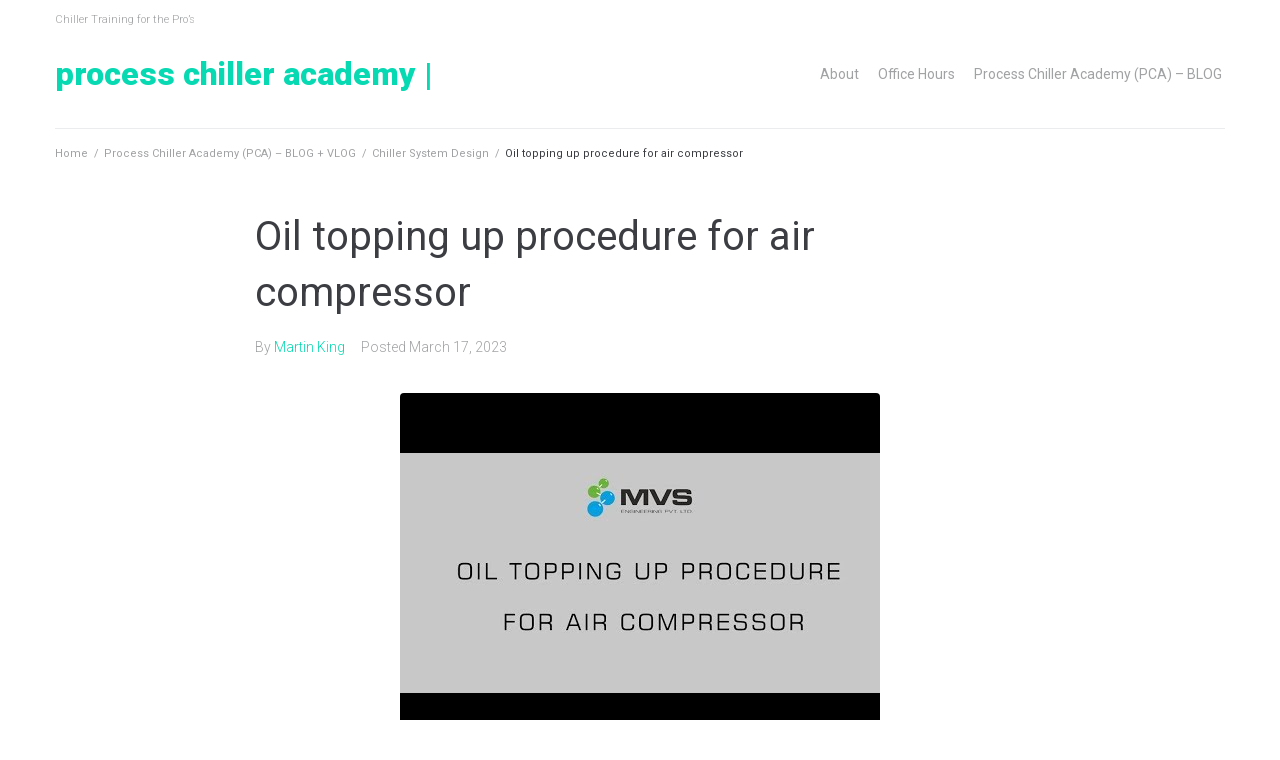

--- FILE ---
content_type: text/html; charset=UTF-8
request_url: https://www.processchilleracademy.com/blog/chiller-system-design/oil-topping-up-procedure-for-air-compressor/
body_size: 10031
content:
<!DOCTYPE html>
<html lang="en">
<head>
<meta charset="UTF-8">
<link rel="profile" href="http://gmpg.org/xfn/11">
<link rel="pingback" href="https://www.processchilleracademy.com/xmlrpc.php">

<meta name="viewport" content="width=device-width, initial-scale=1" />
<title>Oil topping up procedure for air compressor &#8211; Process Chiller Academy |</title>
<meta name='robots' content='max-image-preview:large' />
<link rel='dns-prefetch' href='//fonts.googleapis.com' />
<link rel='dns-prefetch' href='//s.w.org' />
<link rel="alternate" type="application/rss+xml" title="Process Chiller Academy | &raquo; Feed" href="https://www.processchilleracademy.com/feed/" />
<link rel="alternate" type="application/rss+xml" title="Process Chiller Academy | &raquo; Comments Feed" href="https://www.processchilleracademy.com/comments/feed/" />
		<script type="text/javascript">
			window._wpemojiSettings = {"baseUrl":"https:\/\/s.w.org\/images\/core\/emoji\/13.1.0\/72x72\/","ext":".png","svgUrl":"https:\/\/s.w.org\/images\/core\/emoji\/13.1.0\/svg\/","svgExt":".svg","source":{"concatemoji":"https:\/\/www.processchilleracademy.com\/wp-includes\/js\/wp-emoji-release.min.js?ver=5.8.7"}};
			!function(e,a,t){var n,r,o,i=a.createElement("canvas"),p=i.getContext&&i.getContext("2d");function s(e,t){var a=String.fromCharCode;p.clearRect(0,0,i.width,i.height),p.fillText(a.apply(this,e),0,0);e=i.toDataURL();return p.clearRect(0,0,i.width,i.height),p.fillText(a.apply(this,t),0,0),e===i.toDataURL()}function c(e){var t=a.createElement("script");t.src=e,t.defer=t.type="text/javascript",a.getElementsByTagName("head")[0].appendChild(t)}for(o=Array("flag","emoji"),t.supports={everything:!0,everythingExceptFlag:!0},r=0;r<o.length;r++)t.supports[o[r]]=function(e){if(!p||!p.fillText)return!1;switch(p.textBaseline="top",p.font="600 32px Arial",e){case"flag":return s([127987,65039,8205,9895,65039],[127987,65039,8203,9895,65039])?!1:!s([55356,56826,55356,56819],[55356,56826,8203,55356,56819])&&!s([55356,57332,56128,56423,56128,56418,56128,56421,56128,56430,56128,56423,56128,56447],[55356,57332,8203,56128,56423,8203,56128,56418,8203,56128,56421,8203,56128,56430,8203,56128,56423,8203,56128,56447]);case"emoji":return!s([10084,65039,8205,55357,56613],[10084,65039,8203,55357,56613])}return!1}(o[r]),t.supports.everything=t.supports.everything&&t.supports[o[r]],"flag"!==o[r]&&(t.supports.everythingExceptFlag=t.supports.everythingExceptFlag&&t.supports[o[r]]);t.supports.everythingExceptFlag=t.supports.everythingExceptFlag&&!t.supports.flag,t.DOMReady=!1,t.readyCallback=function(){t.DOMReady=!0},t.supports.everything||(n=function(){t.readyCallback()},a.addEventListener?(a.addEventListener("DOMContentLoaded",n,!1),e.addEventListener("load",n,!1)):(e.attachEvent("onload",n),a.attachEvent("onreadystatechange",function(){"complete"===a.readyState&&t.readyCallback()})),(n=t.source||{}).concatemoji?c(n.concatemoji):n.wpemoji&&n.twemoji&&(c(n.twemoji),c(n.wpemoji)))}(window,document,window._wpemojiSettings);
		</script>
		<style type="text/css">
img.wp-smiley,
img.emoji {
	display: inline !important;
	border: none !important;
	box-shadow: none !important;
	height: 1em !important;
	width: 1em !important;
	margin: 0 .07em !important;
	vertical-align: -0.1em !important;
	background: none !important;
	padding: 0 !important;
}
</style>
	<link rel='stylesheet' id='wp-block-library-css'  href='https://www.processchilleracademy.com/wp-includes/css/dist/block-library/style.min.css?ver=5.8.7' type='text/css' media='all' />
<link rel='stylesheet' id='font-awesome-css'  href='https://www.processchilleracademy.com/wp-content/themes/kava/assets/lib/font-awesome/font-awesome.min.css?ver=4.7.0' type='text/css' media='all' />
<link rel='stylesheet' id='kava-parent-theme-style-css'  href='https://www.processchilleracademy.com/wp-content/themes/kava/style.css?ver=1.2.7' type='text/css' media='all' />
<link rel='stylesheet' id='magnific-popup-css'  href='https://www.processchilleracademy.com/wp-content/themes/kava/assets/lib/magnific-popup/magnific-popup.min.css?ver=1.1.0' type='text/css' media='all' />
<link rel='stylesheet' id='jquery-swiper-css'  href='https://www.processchilleracademy.com/wp-content/themes/kava/assets/lib/swiper/swiper.min.css?ver=4.3.3' type='text/css' media='all' />
<link rel='stylesheet' id='kava-theme-style-css'  href='https://www.processchilleracademy.com/wp-content/themes/edugroit/style.css?ver=1.2.7' type='text/css' media='all' />
<style id='kava-theme-style-inline-css' type='text/css'>
/* #Typography */body {font-style: normal;font-weight: 300;font-size: 14px;line-height: 1.6;font-family: Roboto, sans-serif;letter-spacing: 0px;text-align: left;color: #3b3d42;}h1,.h1-style {font-style: normal;font-weight: 400;font-size: 34px;line-height: 1.4;font-family: Roboto, sans-serif;letter-spacing: 0px;text-align: inherit;color: #3b3d42;}h2,.h2-style {font-style: normal;font-weight: 400;font-size: 24px;line-height: 1.4;font-family: Roboto, sans-serif;letter-spacing: 0px;text-align: inherit;color: #3b3d42;}h3,.h3-style {font-style: normal;font-weight: 400;font-size: 21px;line-height: 1.4;font-family: Roboto, sans-serif;letter-spacing: 0px;text-align: inherit;color: #3b3d42;}h4,.h4-style {font-style: normal;font-weight: 400;font-size: 20px;line-height: 1.5;font-family: Roboto, sans-serif;letter-spacing: 0px;text-align: inherit;color: #3b3d42;}h5,.h5-style {font-style: normal;font-weight: 300;font-size: 18px;line-height: 1.5;font-family: Roboto, sans-serif;letter-spacing: 0px;text-align: inherit;color: #3b3d42;}h6,.h6-style {font-style: normal;font-weight: 500;font-size: 14px;line-height: 1.5;font-family: Roboto, sans-serif;letter-spacing: 0px;text-align: inherit;color: #3b3d42;}@media (min-width: 1200px) {h1,.h1-style { font-size: 56px; }h2,.h2-style { font-size: 40px; }h3,.h3-style { font-size: 28px; }}a,h1 a:hover,h2 a:hover,h3 a:hover,h4 a:hover,h5 a:hover,h6 a:hover { color: #07d9b2; }a:hover { color: #3b3d42; }blockquote {color: #07d9b2;}/* #Header */.site-header__wrap {background-color: #ffffff;background-repeat: repeat;background-position: center top;background-attachment: scroll;;}/* ##Top Panel */.top-panel {color: #a1a2a4;background-color: #ffffff;}/* #Main Menu */.main-navigation {font-style: normal;font-weight: 400;font-size: 14px;line-height: 1.4;font-family: Roboto, sans-serif;letter-spacing: 0px;}.main-navigation a,.menu-item-has-children:before {color: #a1a2a4;}.main-navigation a:hover,.main-navigation .current_page_item>a,.main-navigation .current-menu-item>a,.main-navigation .current_page_ancestor>a,.main-navigation .current-menu-ancestor>a {color: #3b3d42;}/* #Mobile Menu */.mobile-menu-toggle-button {color: #ffffff;background-color: #07d9b2;}/* #Social */.social-list a {color: #a1a2a4;}.social-list a:hover {color: #07d9b2;}/* #Breadcrumbs */.breadcrumbs_item {font-style: normal;font-weight: 400;font-size: 11px;line-height: 1.5;font-family: Roboto, sans-serif;letter-spacing: 0px;}.breadcrumbs_item_sep,.breadcrumbs_item_link {color: #a1a2a4;}.breadcrumbs_item_link:hover {color: #07d9b2;}/* #Post navigation */.post-navigation i {color: #a1a2a4;}.post-navigation .nav-links a:hover .post-title,.post-navigation .nav-links a:hover .nav-text {color: #07d9b2;}.post-navigation .nav-links a:hover i {color: #3b3d42;}/* #Pagination */.pagination .page-numbers,.page-links > span,.page-links > a {color: #a1a2a4;}.pagination a.page-numbers:hover,.pagination .page-numbers.current,.page-links > a:hover,.page-links > span {color: #3b3d42;}.pagination .next,.pagination .prev {color: #07d9b2;}.pagination .next:hover,.pagination .prev:hover {color: #3b3d42;}/* #Button Appearance Styles (regular scheme) */.btn,button,input[type='button'],input[type='reset'],input[type='submit'] {font-style: normal;font-weight: 900;font-size: 11px;line-height: 1;font-family: Roboto, sans-serif;letter-spacing: 1px;color: #ffffff;background-color: #07d9b2;}.btn:hover,button:hover,input[type='button']:hover,input[type='reset']:hover,input[type='submit']:hover,input[type='reset']:hover {color: #ffffff;background-color: rgb(45,255,216);}.btn.invert-button {color: #ffffff;}.btn.invert-button:hover {color: #ffffff;border-color: #07d9b2;background-color: #07d9b2;}/* #Totop Button */#toTop {padding: 0px 0px;border-radius: 0px;background-color: ;color: ;}#toTop:hover {background-color: ;color: ;}input,optgroup,select,textarea {font-size: 14px;}/* #Comment, Contact, Password Forms */.comment-form .submit,.wpcf7-submit,.post-password-form label + input {font-style: normal;font-weight: 900;font-size: 11px;line-height: 1;font-family: Roboto, sans-serif;letter-spacing: 1px;color: #ffffff;background-color: #07d9b2;}.comment-form .submit:hover,.wpcf7-submit:hover,.post-password-form label + input:hover {color: #ffffff;background-color: rgb(45,255,216);}.comment-reply-title {font-style: normal;font-weight: 400;font-size: 20px;line-height: 1.5;font-family: Roboto, sans-serif;letter-spacing: 0px;color: #3b3d42;}/* Cookies consent */.comment-form-cookies-consent input[type='checkbox']:checked ~ label[for=wp-comment-cookies-consent]:before {color: #ffffff;border-color: #07d9b2;background-color: #07d9b2;}/* #Comment Reply Link */#cancel-comment-reply-link {color: #07d9b2;}#cancel-comment-reply-link:hover {color: #3b3d42;}/* #Comment item */.comment-body .fn {font-style: normal;font-weight: 500;font-size: 14px;line-height: 1.5;font-family: Roboto, sans-serif;letter-spacing: 0px;color: #3b3d42;}.comment-date__time {color: #a1a2a4;}.comment-reply-link {font-style: normal;font-weight: 900;font-size: 11px;line-height: 1;font-family: Roboto, sans-serif;letter-spacing: 1px;}/* #Input Placeholders */::-webkit-input-placeholder { color: #a1a2a4; }::-moz-placeholder{ color: #a1a2a4; }:-moz-placeholder{ color: #a1a2a4; }:-ms-input-placeholder{ color: #a1a2a4; }/* #Entry Meta */.posted-on,.cat-links,.byline,.tags-links {color: #a1a2a4;}.comments-button {color: #a1a2a4;}.comments-button:hover {color: #ffffff;background-color: #07d9b2;}.btn-style .post-categories a {color: #ffffff;background-color: #07d9b2;}.btn-style .post-categories a:hover {color: #ffffff;background-color: rgb(45,255,216);}.sticky-label {color: #ffffff;background-color: #07d9b2;}/* Posts List Item Invert */.invert-hover.has-post-thumbnail:hover,.invert-hover.has-post-thumbnail:hover .posted-on,.invert-hover.has-post-thumbnail:hover .cat-links,.invert-hover.has-post-thumbnail:hover .byline,.invert-hover.has-post-thumbnail:hover .tags-links,.invert-hover.has-post-thumbnail:hover .entry-meta,.invert-hover.has-post-thumbnail:hover a,.invert-hover.has-post-thumbnail:hover .btn-icon,.invert-item.has-post-thumbnail,.invert-item.has-post-thumbnail .posted-on,.invert-item.has-post-thumbnail .cat-links,.invert-item.has-post-thumbnail .byline,.invert-item.has-post-thumbnail .tags-links,.invert-item.has-post-thumbnail .entry-meta,.invert-item.has-post-thumbnail a,.invert-item.has-post-thumbnail .btn:hover,.invert-item.has-post-thumbnail .btn-style .post-categories a:hover,.invert,.invert .entry-title,.invert a,.invert .byline,.invert .posted-on,.invert .cat-links,.invert .tags-links {color: #ffffff;}.invert-hover.has-post-thumbnail:hover a:hover,.invert-hover.has-post-thumbnail:hover .btn-icon:hover,.invert-item.has-post-thumbnail a:hover,.invert a:hover {color: #07d9b2;}.invert-hover.has-post-thumbnail .btn,.invert-item.has-post-thumbnail .comments-button,.posts-list--default.list-style-v10 .invert.default-item .comments-button{color: #ffffff;background-color: #07d9b2;}.invert-hover.has-post-thumbnail .btn:hover,.invert-item.has-post-thumbnail .comments-button:hover,.posts-list--default.list-style-v10 .invert.default-item .comments-button:hover {color: #07d9b2;background-color: #ffffff;}/* Default Posts List */.list-style-v8 .comments-link {color: #a1a2a4;}.list-style-v8 .comments-link:hover {color: #3b3d42;}/* Creative Posts List */.creative-item .entry-title a:hover {color: #07d9b2;}.list-style-default .creative-item a,.creative-item .btn-icon {color: #a1a2a4;}.list-style-default .creative-item a:hover,.creative-item .btn-icon:hover {color: #07d9b2;}.list-style-default .creative-item .btn,.list-style-default .creative-item .btn:hover,.list-style-default .creative-item .comments-button:hover {color: #ffffff;}.creative-item__title-first-letter {font-style: normal;font-weight: 400;font-family: Roboto, sans-serif;color: #3b3d42;}.posts-list--creative.list-style-v10 .creative-item:before {background-color: #07d9b2;box-shadow: 0px 0px 0px 8px rgba(7,217,178,0.25);}.posts-list--creative.list-style-v10 .creative-item__post-date {font-style: normal;font-weight: 400;font-size: 20px;line-height: 1.5;font-family: Roboto, sans-serif;letter-spacing: 0px;color: #07d9b2;}.posts-list--creative.list-style-v10 .creative-item__post-date a {color: #07d9b2;}.posts-list--creative.list-style-v10 .creative-item__post-date a:hover {color: #3b3d42;}/* Creative Posts List style-v2 */.list-style-v2 .creative-item .entry-title,.list-style-v9 .creative-item .entry-title {font-style: normal;font-weight: 400;font-size: 20px;line-height: 1.5;font-family: Roboto, sans-serif;letter-spacing: 0px;}/* Image Post Format */.post_format-post-format-image .post-thumbnail__link:before {color: #ffffff;background-color: #07d9b2;}/* Gallery Post Format */.post_format-post-format-gallery .swiper-button-prev,.post_format-post-format-gallery .swiper-button-next {color: #a1a2a4;}.post_format-post-format-gallery .swiper-button-prev:hover,.post_format-post-format-gallery .swiper-button-next:hover {color: #3b3d42;}/* Link Post Format */.post_format-post-format-quote .post-format-quote {color: #ffffff;background-color: #07d9b2;}.post_format-post-format-quote .post-format-quote:before {color: #07d9b2;background-color: #ffffff;}/* Post Author */.post-author__title a {color: #07d9b2;}.post-author__title a:hover {color: #3b3d42;}.invert .post-author__title a {color: #ffffff;}.invert .post-author__title a:hover {color: #07d9b2;}/* Single Post */.single-post blockquote {border-color: #07d9b2;}.single-post:not(.post-template-single-layout-4):not(.post-template-single-layout-7) .tags-links a:hover {color: #ffffff;border-color: #07d9b2;background-color: #07d9b2;}.single-header-3 .post-author .byline,.single-header-4 .post-author .byline,.single-header-5 .post-author .byline {font-style: normal;font-weight: 400;font-size: 20px;line-height: 1.5;font-family: Roboto, sans-serif;letter-spacing: 0px;}.single-header-8,.single-header-10 .entry-header {background-color: #07d9b2;}.single-header-8.invert a:hover,.single-header-10.invert a:hover {color: rgba(255,255,255,0.5);}.single-header-3 a.comments-button,.single-header-10 a.comments-button {border: 1px solid #ffffff;}.single-header-3 a.comments-button:hover,.single-header-10 a.comments-button:hover {color: #07d9b2;background-color: #ffffff;}/* Page preloader */.page-preloader {border-top-color: #07d9b2;border-right-color: #07d9b2;}/* Logo */.site-logo__link,.site-logo__link:hover {color: #07d9b2;}/* Page title */.page-title {font-style: normal;font-weight: 400;font-size: 24px;line-height: 1.4;font-family: Roboto, sans-serif;letter-spacing: 0px;color: #3b3d42;}@media (min-width: 1200px) {.page-title { font-size: 40px; }}/* Grid Posts List */.posts-list.list-style-v3 .comments-link {border-color: #07d9b2;}.posts-list.list-style-v4 .comments-link {color: #a1a2a4;}.posts-list.list-style-v4 .posts-list__item.grid-item .grid-item-wrap .comments-link:hover {color: #ffffff;background-color: #07d9b2;}/* Posts List Grid Item Invert */.grid-item-wrap.invert,.grid-item-wrap.invert .posted-on,.grid-item-wrap.invert .cat-links,.grid-item-wrap.invert .byline,.grid-item-wrap.invert .tags-links,.grid-item-wrap.invert .entry-meta,.grid-item-wrap.invert a,.grid-item-wrap.invert .btn-icon,.grid-item-wrap.invert .comments-button {color: #ffffff;}/* Posts List Grid-5 Item Invert */.list-style-v5 .grid-item-wrap.invert .posted-on,.list-style-v5 .grid-item-wrap.invert .cat-links,.list-style-v5 .grid-item-wrap.invert .byline,.list-style-v5 .grid-item-wrap.invert .tags-links,.list-style-v5 .grid-item-wrap.invert .posted-on a,.list-style-v5 .grid-item-wrap.invert .cat-links a,.list-style-v5 .grid-item-wrap.invert .tags-links a,.list-style-v5 .grid-item-wrap.invert .byline a,.list-style-v5 .grid-item-wrap.invert .comments-link,.list-style-v5 .grid-item-wrap.invert .entry-title a:hover {color: #07d9b2;}.list-style-v5 .grid-item-wrap.invert .posted-on a:hover,.list-style-v5 .grid-item-wrap.invert .cat-links a:hover,.list-style-v5 .grid-item-wrap.invert .tags-links a:hover,.list-style-v5 .grid-item-wrap.invert .byline a:hover,.list-style-v5 .grid-item-wrap.invert .comments-link:hover {color: #ffffff;}/* Posts List Grid-6 Item Invert */.posts-list.list-style-v6 .posts-list__item.grid-item .grid-item-wrap .cat-links a,.posts-list.list-style-v7 .posts-list__item.grid-item .grid-item-wrap .cat-links a {color: #ffffff;background-color: #07d9b2;}.posts-list.list-style-v6 .posts-list__item.grid-item .grid-item-wrap .cat-links a:hover,.posts-list.list-style-v7 .posts-list__item.grid-item .grid-item-wrap .cat-links a:hover {color: #ffffff;background-color: rgb(45,255,216);}.posts-list.list-style-v9 .posts-list__item.grid-item .grid-item-wrap .entry-header .entry-title {font-weight : 300;}/* Grid 7 */.list-style-v7 .grid-item-wrap.invert .posted-on a:hover,.list-style-v7 .grid-item-wrap.invert .cat-links a:hover,.list-style-v7 .grid-item-wrap.invert .tags-links a:hover,.list-style-v7 .grid-item-wrap.invert .byline a:hover,.list-style-v7 .grid-item-wrap.invert .comments-link:hover,.list-style-v7 .grid-item-wrap.invert .entry-title a:hover,.list-style-v6 .grid-item-wrap.invert .posted-on a:hover,.list-style-v6 .grid-item-wrap.invert .cat-links a:hover,.list-style-v6 .grid-item-wrap.invert .tags-links a:hover,.list-style-v6 .grid-item-wrap.invert .byline a:hover,.list-style-v6 .grid-item-wrap.invert .comments-link:hover,.list-style-v6 .grid-item-wrap.invert .entry-title a:hover {color: #07d9b2;}.list-style-v7 .grid-item-wrap.invert .posted-on,.list-style-v7 .grid-item-wrap.invert .cat-links,.list-style-v7 .grid-item-wrap.invert .byline,.list-style-v7 .grid-item-wrap.invert .tags-links,.list-style-v7 .grid-item-wrap.invert .posted-on a,.list-style-v7 .grid-item-wrap.invert .cat-links a,.list-style-v7 .grid-item-wrap.invert .tags-links a,.list-style-v7 .grid-item-wrap.invert .byline a,.list-style-v7 .grid-item-wrap.invert .comments-link,.list-style-v7 .grid-item-wrap.invert .entry-title a,.list-style-v7 .grid-item-wrap.invert .entry-content p,.list-style-v6 .grid-item-wrap.invert .posted-on,.list-style-v6 .grid-item-wrap.invert .cat-links,.list-style-v6 .grid-item-wrap.invert .byline,.list-style-v6 .grid-item-wrap.invert .tags-links,.list-style-v6 .grid-item-wrap.invert .posted-on a,.list-style-v6 .grid-item-wrap.invert .cat-links a,.list-style-v6 .grid-item-wrap.invert .tags-links a,.list-style-v6 .grid-item-wrap.invert .byline a,.list-style-v6 .grid-item-wrap.invert .comments-link,.list-style-v6 .grid-item-wrap.invert .entry-title a,.list-style-v6 .grid-item-wrap.invert .entry-content p {color: #ffffff;}.posts-list.list-style-v7 .grid-item .grid-item-wrap .entry-footer .comments-link:hover,.posts-list.list-style-v6 .grid-item .grid-item-wrap .entry-footer .comments-link:hover,.posts-list.list-style-v6 .posts-list__item.grid-item .grid-item-wrap .btn:hover,.posts-list.list-style-v7 .posts-list__item.grid-item .grid-item-wrap .btn:hover {color: #07d9b2;border-color: #07d9b2;}.posts-list.list-style-v10 .grid-item-inner .space-between-content .comments-link {color: #a1a2a4;}.posts-list.list-style-v10 .grid-item-inner .space-between-content .comments-link:hover {color: #07d9b2;}.posts-list.list-style-v10 .posts-list__item.justify-item .justify-item-inner .entry-title a {color: #3b3d42;}.posts-list.posts-list--vertical-justify.list-style-v10 .posts-list__item.justify-item .justify-item-inner .entry-title a:hover{color: #ffffff;background-color: #07d9b2;}.posts-list.list-style-v5 .posts-list__item.justify-item .justify-item-inner.invert .cat-links a:hover,.posts-list.list-style-v8 .posts-list__item.justify-item .justify-item-inner.invert .cat-links a:hover {color: #ffffff;background-color: rgb(45,255,216);}.posts-list.list-style-v5 .posts-list__item.justify-item .justify-item-inner.invert .cat-links a,.posts-list.list-style-v8 .posts-list__item.justify-item .justify-item-inner.invert .cat-links a{color: #ffffff;background-color: #07d9b2;}.list-style-v8 .justify-item-inner.invert .posted-on,.list-style-v8 .justify-item-inner.invert .cat-links,.list-style-v8 .justify-item-inner.invert .byline,.list-style-v8 .justify-item-inner.invert .tags-links,.list-style-v8 .justify-item-inner.invert .posted-on a,.list-style-v8 .justify-item-inner.invert .cat-links a,.list-style-v8 .justify-item-inner.invert .tags-links a,.list-style-v8 .justify-item-inner.invert .byline a,.list-style-v8 .justify-item-inner.invert .comments-link,.list-style-v8 .justify-item-inner.invert .entry-title a,.list-style-v8 .justify-item-inner.invert .entry-content p,.list-style-v5 .justify-item-inner.invert .posted-on,.list-style-v5 .justify-item-inner.invert .cat-links,.list-style-v5 .justify-item-inner.invert .byline,.list-style-v5 .justify-item-inner.invert .tags-links,.list-style-v5 .justify-item-inner.invert .posted-on a,.list-style-v5 .justify-item-inner.invert .cat-links a,.list-style-v5 .justify-item-inner.invert .tags-links a,.list-style-v5 .justify-item-inner.invert .byline a,.list-style-v5 .justify-item-inner.invert .comments-link,.list-style-v5 .justify-item-inner.invert .entry-title a,.list-style-v5 .justify-item-inner.invert .entry-content p,.list-style-v4 .justify-item-inner.invert .posted-on:hover,.list-style-v4 .justify-item-inner.invert .cat-links,.list-style-v4 .justify-item-inner.invert .byline,.list-style-v4 .justify-item-inner.invert .tags-links,.list-style-v4 .justify-item-inner.invert .posted-on a,.list-style-v4 .justify-item-inner.invert .cat-links a,.list-style-v4 .justify-item-inner.invert .tags-links a,.list-style-v4 .justify-item-inner.invert .byline a,.list-style-v4 .justify-item-inner.invert .comments-link,.list-style-v4 .justify-item-inner.invert .entry-title a,.list-style-v4 .justify-item-inner.invert .entry-content p {color: #ffffff;}.list-style-v8 .justify-item-inner.invert .posted-on a:hover,.list-style-v8 .justify-item-inner.invert .cat-links a:hover,.list-style-v8 .justify-item-inner.invert .tags-links a:hover,.list-style-v8 .justify-item-inner.invert .byline a:hover,.list-style-v8 .justify-item-inner.invert .comments-link:hover,.list-style-v8 .justify-item-inner.invert .entry-title a:hover,.list-style-v5 .justify-item-inner.invert .posted-on a:hover,.list-style-v5 .justify-item-inner.invert .cat-links a:hover,.list-style-v5 .justify-item-inner.invert .tags-links a:hover,.list-style-v5 .justify-item-inner.invert .byline a:hover,.list-style-v5 .justify-item-inner.invert .entry-title a:hover,.list-style-v4 .justify-item-inner.invert .posted-on a,.list-style-v4 .justify-item-inner.invert .cat-links a:hover,.list-style-v4 .justify-item-inner.invert .tags-links a:hover,.list-style-v4 .justify-item-inner.invert .byline a:hover,.list-style-v4 .justify-item-inner.invert .comments-link:hover,.list-style-v4 .justify-item-inner.invert .entry-title a:hover{color: #07d9b2;}.posts-list.list-style-v5 .justify-item .justify-item-wrap .entry-footer .comments-link:hover {border-color: #07d9b2;}.list-style-v4 .justify-item-inner.invert .btn:hover,.list-style-v6 .justify-item-wrap.invert .btn:hover,.list-style-v8 .justify-item-inner.invert .btn:hover {color: #ffffff;}.posts-list.posts-list--vertical-justify.list-style-v5 .posts-list__item.justify-item .justify-item-wrap .entry-footer .comments-link:hover,.posts-list.posts-list--vertical-justify.list-style-v5 .posts-list__item.justify-item .justify-item-wrap .entry-footer .btn:hover {color: #07d9b2;border-color: #07d9b2;}/* masonry Posts List */.posts-list.list-style-v3 .comments-link {border-color: #07d9b2;}.posts-list.list-style-v4 .comments-link {color: #a1a2a4;}.posts-list.list-style-v4 .posts-list__item.masonry-item .masonry-item-wrap .comments-link:hover {color: #ffffff;background-color: #07d9b2;}/* Posts List masonry Item Invert */.masonry-item-wrap.invert,.masonry-item-wrap.invert .posted-on,.masonry-item-wrap.invert .cat-links,.masonry-item-wrap.invert .byline,.masonry-item-wrap.invert .tags-links,.masonry-item-wrap.invert .entry-meta,.masonry-item-wrap.invert a,.masonry-item-wrap.invert .btn-icon,.masonry-item-wrap.invert .comments-button {color: #ffffff;}/* Posts List masonry-5 Item Invert */.list-style-v5 .masonry-item-wrap.invert .posted-on,.list-style-v5 .masonry-item-wrap.invert .cat-links,.list-style-v5 .masonry-item-wrap.invert .byline,.list-style-v5 .masonry-item-wrap.invert .tags-links,.list-style-v5 .masonry-item-wrap.invert .posted-on a,.list-style-v5 .masonry-item-wrap.invert .cat-links a,.list-style-v5 .masonry-item-wrap.invert .tags-links a,.list-style-v5 .masonry-item-wrap.invert .byline a,.list-style-v5 .masonry-item-wrap.invert .comments-link,.list-style-v5 .masonry-item-wrap.invert .entry-title a:hover {color: #07d9b2;}.list-style-v5 .masonry-item-wrap.invert .posted-on a:hover,.list-style-v5 .masonry-item-wrap.invert .cat-links a:hover,.list-style-v5 .masonry-item-wrap.invert .tags-links a:hover,.list-style-v5 .masonry-item-wrap.invert .byline a:hover,.list-style-v5 .masonry-item-wrap.invert .comments-link:hover {color: #ffffff;}.posts-list.list-style-v10 .masonry-item-inner .space-between-content .comments-link {color: #a1a2a4;}.posts-list.list-style-v10 .masonry-item-inner .space-between-content .comments-link:hover {color: #07d9b2;}.widget_recent_entries a,.widget_recent_comments a {font-style: normal;font-weight: 500;font-size: 14px;line-height: 1.5;font-family: Roboto, sans-serif;letter-spacing: 0px;color: #3b3d42;}.widget_recent_entries a:hover,.widget_recent_comments a:hover {color: #07d9b2;}.widget_recent_entries .post-date,.widget_recent_comments .recentcomments {color: #a1a2a4;}.widget_recent_comments .comment-author-link a {color: #a1a2a4;}.widget_recent_comments .comment-author-link a:hover {color: #07d9b2;}.widget_calendar th,.widget_calendar caption {color: #07d9b2;}.widget_calendar tbody td a {color: #3b3d42;}.widget_calendar tbody td a:hover {color: #ffffff;background-color: #07d9b2;}.widget_calendar tfoot td a {color: #a1a2a4;}.widget_calendar tfoot td a:hover {color: #3b3d42;}/* Preloader */.jet-smart-listing-wrap.jet-processing + div.jet-smart-listing-loading,div.wpcf7 .ajax-loader {border-top-color: #07d9b2;border-right-color: #07d9b2;}/*--------------------------------------------------------------## Ecwid Plugin Styles--------------------------------------------------------------*//* Product Title, Product Price amount */html#ecwid_html body#ecwid_body .ec-size .ec-wrapper .ec-store .grid-product__title-inner,html#ecwid_html body#ecwid_body .ec-size .ec-wrapper .ec-store .grid__products .grid-product__image ~ .grid-product__price .grid-product__price-amount,html#ecwid_html body#ecwid_body .ec-size .ec-wrapper .ec-store .grid__products .grid-product__image ~ .grid-product__title .grid-product__price-amount,html#ecwid_html body#ecwid_body .ec-size .ec-store .grid__products--medium-items.grid__products--layout-center .grid-product__price-compare,html#ecwid_html body#ecwid_body .ec-size .ec-store .grid__products--medium-items .grid-product__details,html#ecwid_html body#ecwid_body .ec-size .ec-store .grid__products--medium-items .grid-product__sku,html#ecwid_html body#ecwid_body .ec-size .ec-store .grid__products--medium-items .grid-product__sku-hover,html#ecwid_html body#ecwid_body .ec-size .ec-store .grid__products--medium-items .grid-product__tax,html#ecwid_html body#ecwid_body .ec-size .ec-wrapper .ec-store .form__msg,html#ecwid_html body#ecwid_body .ec-size.ec-size--l .ec-wrapper .ec-store h1,html#ecwid_html body#ecwid_body.page .ec-size .ec-wrapper .ec-store .product-details__product-title,html#ecwid_html body#ecwid_body.page .ec-size .ec-wrapper .ec-store .product-details__product-price,html#ecwid_html body#ecwid_body .ec-size .ec-wrapper .ec-store .product-details-module__title,html#ecwid_html body#ecwid_body .ec-size .ec-wrapper .ec-store .ec-cart-summary__row--total .ec-cart-summary__title,html#ecwid_html body#ecwid_body .ec-size .ec-wrapper .ec-store .ec-cart-summary__row--total .ec-cart-summary__price,html#ecwid_html body#ecwid_body .ec-size .ec-wrapper .ec-store .grid__categories * {font-style: normal;font-weight: 500;line-height: 1.5;font-family: Roboto, sans-serif;letter-spacing: 0px;}html#ecwid_html body#ecwid_body .ecwid .ec-size .ec-wrapper .ec-store .product-details__product-description {font-style: normal;font-weight: 300;font-size: 14px;line-height: 1.6;font-family: Roboto, sans-serif;letter-spacing: 0px;text-align: left;color: #3b3d42;}html#ecwid_html body#ecwid_body .ec-size .ec-wrapper .ec-store .grid-product__title-inner,html#ecwid_html body#ecwid_body .ec-size .ec-wrapper .ec-store .grid__products .grid-product__image ~ .grid-product__price .grid-product__price-amount,html#ecwid_html body#ecwid_body .ec-size .ec-wrapper .ec-store .grid__products .grid-product__image ~ .grid-product__title .grid-product__price-amount,html#ecwid_html body#ecwid_body .ec-size .ec-store .grid__products--medium-items.grid__products--layout-center .grid-product__price-compare,html#ecwid_html body#ecwid_body .ec-size .ec-store .grid__products--medium-items .grid-product__details,html#ecwid_html body#ecwid_body .ec-size .ec-store .grid__products--medium-items .grid-product__sku,html#ecwid_html body#ecwid_body .ec-size .ec-store .grid__products--medium-items .grid-product__sku-hover,html#ecwid_html body#ecwid_body .ec-size .ec-store .grid__products--medium-items .grid-product__tax,html#ecwid_html body#ecwid_body .ec-size .ec-wrapper .ec-store .product-details-module__title,html#ecwid_html body#ecwid_body.page .ec-size .ec-wrapper .ec-store .product-details__product-price,html#ecwid_html body#ecwid_body.page .ec-size .ec-wrapper .ec-store .product-details__product-title,html#ecwid_html body#ecwid_body .ec-size .ec-wrapper .ec-store .form-control__text,html#ecwid_html body#ecwid_body .ec-size .ec-wrapper .ec-store .form-control__textarea,html#ecwid_html body#ecwid_body .ec-size .ec-wrapper .ec-store .ec-link,html#ecwid_html body#ecwid_body .ec-size .ec-wrapper .ec-store .ec-link:visited,html#ecwid_html body#ecwid_body .ec-size .ec-wrapper .ec-store input[type="radio"].form-control__radio:checked+.form-control__radio-view::after {color: #07d9b2;}html#ecwid_html body#ecwid_body .ec-size .ec-wrapper .ec-store .ec-link:hover {color: #3b3d42;}/* Product Title, Price small state */html#ecwid_html body#ecwid_body .ec-size .ec-wrapper .ec-store .grid__products--small-items .grid-product__title-inner,html#ecwid_html body#ecwid_body .ec-size .ec-wrapper .ec-store .grid__products--small-items .grid-product__price-hover .grid-product__price-amount,html#ecwid_html body#ecwid_body .ec-size .ec-wrapper .ec-store .grid__products--small-items .grid-product__image ~ .grid-product__price .grid-product__price-amount,html#ecwid_html body#ecwid_body .ec-size .ec-wrapper .ec-store .grid__products--small-items .grid-product__image ~ .grid-product__title .grid-product__price-amount,html#ecwid_html body#ecwid_body .ec-size .ec-wrapper .ec-store .grid__products--small-items.grid__products--layout-center .grid-product__price-compare,html#ecwid_html body#ecwid_body .ec-size .ec-wrapper .ec-store .grid__products--small-items .grid-product__details,html#ecwid_html body#ecwid_body .ec-size .ec-wrapper .ec-store .grid__products--small-items .grid-product__sku,html#ecwid_html body#ecwid_body .ec-size .ec-wrapper .ec-store .grid__products--small-items .grid-product__sku-hover,html#ecwid_html body#ecwid_body .ec-size .ec-wrapper .ec-store .grid__products--small-items .grid-product__tax {font-size: 12px;}/* Product Title, Price medium state */html#ecwid_html body#ecwid_body .ec-size .ec-wrapper .ec-store .grid__products--medium-items .grid-product__title-inner,html#ecwid_html body#ecwid_body .ec-size .ec-wrapper .ec-store .grid__products--medium-items .grid-product__price-hover .grid-product__price-amount,html#ecwid_html body#ecwid_body .ec-size .ec-wrapper .ec-store .grid__products--medium-items .grid-product__image ~ .grid-product__price .grid-product__price-amount,html#ecwid_html body#ecwid_body .ec-size .ec-wrapper .ec-store .grid__products--medium-items .grid-product__image ~ .grid-product__title .grid-product__price-amount,html#ecwid_html body#ecwid_body .ec-size .ec-wrapper .ec-store .grid__products--medium-items.grid__products--layout-center .grid-product__price-compare,html#ecwid_html body#ecwid_body .ec-size .ec-wrapper .ec-store .grid__products--medium-items .grid-product__details,html#ecwid_html body#ecwid_body .ec-size .ec-wrapper .ec-store .grid__products--medium-items .grid-product__sku,html#ecwid_html body#ecwid_body .ec-size .ec-wrapper .ec-store .grid__products--medium-items .grid-product__sku-hover,html#ecwid_html body#ecwid_body .ec-size .ec-wrapper .ec-store .grid__products--medium-items .grid-product__tax {font-size: 14px;}/* Product Title, Price large state */html#ecwid_html body#ecwid_body .ec-size .ec-wrapper .ec-store .grid__products--large-items .grid-product__title-inner,html#ecwid_html body#ecwid_body .ec-size .ec-wrapper .ec-store .grid__products--large-items .grid-product__price-hover .grid-product__price-amount,html#ecwid_html body#ecwid_body .ec-size .ec-wrapper .ec-store .grid__products--large-items .grid-product__image ~ .grid-product__price .grid-product__price-amount,html#ecwid_html body#ecwid_body .ec-size .ec-wrapper .ec-store .grid__products--large-items .grid-product__image ~ .grid-product__title .grid-product__price-amount,html#ecwid_html body#ecwid_body .ec-size .ec-wrapper .ec-store .grid__products--large-items.grid__products--layout-center .grid-product__price-compare,html#ecwid_html body#ecwid_body .ec-size .ec-wrapper .ec-store .grid__products--large-items .grid-product__details,html#ecwid_html body#ecwid_body .ec-size .ec-wrapper .ec-store .grid__products--large-items .grid-product__sku,html#ecwid_html body#ecwid_body .ec-size .ec-wrapper .ec-store .grid__products--large-items .grid-product__sku-hover,html#ecwid_html body#ecwid_body .ec-size .ec-wrapper .ec-store .grid__products--large-items .grid-product__tax {font-size: 17px;}/* Product Add To Cart button */html#ecwid_html body#ecwid_body .ec-size .ec-wrapper .ec-store button {font-style: normal;font-weight: 900;line-height: 1;font-family: Roboto, sans-serif;letter-spacing: 1px;}/* Product Add To Cart button normal state */html#ecwid_html body#ecwid_body .ec-size .ec-wrapper .ec-store .form-control--secondary .form-control__button,html#ecwid_html body#ecwid_body .ec-size .ec-wrapper .ec-store .form-control--primary .form-control__button {border-color: #07d9b2;background-color: transparent;color: #07d9b2;}/* Product Add To Cart button hover state, Product Category active state */html#ecwid_html body#ecwid_body .ec-size .ec-wrapper .ec-store .form-control--secondary .form-control__button:hover,html#ecwid_html body#ecwid_body .ec-size .ec-wrapper .ec-store .form-control--primary .form-control__button:hover,html#ecwid_html body#ecwid_body .horizontal-menu-container.horizontal-desktop .horizontal-menu-item.horizontal-menu-item--active>a {border-color: #07d9b2;background-color: #07d9b2;color: #ffffff;}/* Black Product Add To Cart button normal state */html#ecwid_html body#ecwid_body .ec-size .ec-wrapper .ec-store .grid__products--appearance-hover .grid-product--dark .form-control--secondary .form-control__button {border-color: #07d9b2;background-color: #07d9b2;color: #ffffff;}/* Black Product Add To Cart button normal state */html#ecwid_html body#ecwid_body .ec-size .ec-wrapper .ec-store .grid__products--appearance-hover .grid-product--dark .form-control--secondary .form-control__button:hover {border-color: #ffffff;background-color: #ffffff;color: #07d9b2;}/* Product Add To Cart button small label */html#ecwid_html body#ecwid_body .ec-size.ec-size--l .ec-wrapper .ec-store .form-control .form-control__button {font-size: 10px;}/* Product Add To Cart button medium label */html#ecwid_html body#ecwid_body .ec-size.ec-size--l .ec-wrapper .ec-store .form-control--small .form-control__button {font-size: 11px;}/* Product Add To Cart button large label */html#ecwid_html body#ecwid_body .ec-size.ec-size--l .ec-wrapper .ec-store .form-control--medium .form-control__button {font-size: 14px;}/* Mini Cart icon styles */html#ecwid_html body#ecwid_body .ec-minicart__body .ec-minicart__icon .icon-default path[stroke],html#ecwid_html body#ecwid_body .ec-minicart__body .ec-minicart__icon .icon-default circle[stroke] {stroke: #07d9b2;}html#ecwid_html body#ecwid_body .ec-minicart:hover .ec-minicart__body .ec-minicart__icon .icon-default path[stroke],html#ecwid_html body#ecwid_body .ec-minicart:hover .ec-minicart__body .ec-minicart__icon .icon-default circle[stroke] {stroke: #3b3d42;}
</style>
<link rel='stylesheet' id='blog-layouts-module-css'  href='https://www.processchilleracademy.com/wp-content/themes/kava/inc/modules/blog-layouts/assets/css/blog-layouts-module.css?ver=1.2.7' type='text/css' media='all' />
<link rel='stylesheet' id='cx-google-fonts-kava-css'  href='//fonts.googleapis.com/css?family=Roboto%3A300%2C400%2C500%2C900%7CMontserrat%3A700&#038;subset=latin&#038;ver=5.8.7' type='text/css' media='all' />
<script type='text/javascript' src='https://www.processchilleracademy.com/wp-includes/js/jquery/jquery.min.js?ver=3.6.0' id='jquery-core-js'></script>
<script type='text/javascript' src='https://www.processchilleracademy.com/wp-includes/js/jquery/jquery-migrate.min.js?ver=3.3.2' id='jquery-migrate-js'></script>
<link rel="https://api.w.org/" href="https://www.processchilleracademy.com/wp-json/" /><link rel="alternate" type="application/json" href="https://www.processchilleracademy.com/wp-json/wp/v2/posts/11361" /><link rel="EditURI" type="application/rsd+xml" title="RSD" href="https://www.processchilleracademy.com/xmlrpc.php?rsd" />
<link rel="wlwmanifest" type="application/wlwmanifest+xml" href="https://www.processchilleracademy.com/wp-includes/wlwmanifest.xml" /> 
<meta name="generator" content="WordPress 5.8.7" />
<link rel="canonical" href="https://www.processchilleracademy.com/blog/chiller-system-design/oil-topping-up-procedure-for-air-compressor/" />
<link rel='shortlink' href='https://www.processchilleracademy.com/?p=11361' />
<link rel="alternate" type="application/json+oembed" href="https://www.processchilleracademy.com/wp-json/oembed/1.0/embed?url=https%3A%2F%2Fwww.processchilleracademy.com%2Fblog%2Fchiller-system-design%2Foil-topping-up-procedure-for-air-compressor%2F" />
<link rel="alternate" type="text/xml+oembed" href="https://www.processchilleracademy.com/wp-json/oembed/1.0/embed?url=https%3A%2F%2Fwww.processchilleracademy.com%2Fblog%2Fchiller-system-design%2Foil-topping-up-procedure-for-air-compressor%2F&#038;format=xml" />
<link rel="icon" href="https://www.processchilleracademy.com/wp-content/uploads/2021/01/cropped-Profile-Picture-32x32.png" sizes="32x32" />
<link rel="icon" href="https://www.processchilleracademy.com/wp-content/uploads/2021/01/cropped-Profile-Picture-192x192.png" sizes="192x192" />
<link rel="apple-touch-icon" href="https://www.processchilleracademy.com/wp-content/uploads/2021/01/cropped-Profile-Picture-180x180.png" />
<meta name="msapplication-TileImage" content="https://www.processchilleracademy.com/wp-content/uploads/2021/01/cropped-Profile-Picture-270x270.png" />
		<style type="text/css" id="wp-custom-css">
			.white {
	color: #fff!important;
}
.block {display:block!important;}
.gray-topbar a {
	color:#ffffff !important;
	-webkit-transition: all .5s;
transition: all .5s;
}
.gray-topbar a:hover {font-weight:bold;}
.gray-topbar img {
	margin-right:8px;
	margin-left:8px;
	vertical-align:middle;
}

.black-button {
	color:#fff;
	background-color:#000;
	padding:10px 20px;
	margin:0 5px;
}

.black-button.banner-button {
	text-transform: uppercase;
    font-size: 20px;
    position: relative;
    top: 20px;
    padding: 10px 40px;
}

#banner-container {
    background-image: url(/wp-content/uploads/2021/02/home-banner.jpg);
    background-size: cover;
    background-position: center;
    background-repeat: no-repeat;
}

h1.white.title {
    margin: 0;
    line-height: 1;
	  font-size: calc(36px + 1.165vw);
}

h2.white.subtitle {
    margin: 0;
	font-size: 50px;
	font-size: calc(30px + 1.165vw);
}

h2.white.subtitle strong {
	position: relative;
}

h2.white.subtitle strong:before {
    content: '';
    position: absolute;
    left: -40px;
    width: 86px;
    height: 130px;
    background-image: url(/wp-content/uploads/2021/02/arrow.png);
    background-repeat: no-repeat;
    top: 30px;
    transform: rotate(
-59deg
);
}

span.block.support-text {
    font-size: 40px;
    line-height: 1;
		font-style: italic;
	font-size: calc(20px + 1.165vw);
}

.elementor-25 .elementor-element.elementor-element-d9bfb87 {
    position: absolute;
    right: 2%;
    max-width: 450px;
}


.menus-wrapper .elementor-widget-wrap>div:nth-child(1) {
    flex-basis: 80%;
}

.menus-wrapper .elementor-widget-wrap>div:nth-child(2) {
    flex-basis: 20%;
}

@media (max-width: 1200px) {
	.elementor-25 .elementor-element.elementor-element-4c792ec {
    width: 50%;
}
	.elementor-25 .elementor-element.elementor-element-a84687a {
    width: 50%;
}
	.signup-wrapper img {
    background: rgba(255,255,255,.3);
    border-radius: 5px;
    width: 400px;
    margin-bottom: 15px;
}
	
	.martin-column .elementor-image img {
    width: 600px;
    max-width: 600px;
    position: relative;
    right: 100px;
}
}

@media (max-width: 991px) {
	.signup-wrapper img {
    width: 300px;
}
	h2.white.subtitle strong:before {
    width: 55px;
    height: 85px;
    background-size: cover;
}
	h1.white.title {

		font-size: 38px;
}
	h2.white.subtitle {

		font-size: 32px;
}
	span.block.support-text {
    font-size: 22px;
}

	
	.elementor-25 .elementor-element.elementor-element-4e4d4c5 .menu-item-link-top .jet-nav-link-text { font-size: 14px!important;
			}

.elementor-25 .elementor-element.elementor-element-4054f85 .menu-item-link-top .jet-nav-link-text {
    font-size: 14px;
}
	
	.elementor-25 .elementor-element.elementor-element-405fba3 > .elementor-widget-container {
    padding: 25px 0px 75px 0px;
}
}

@media (max-width: 768px) {
	.elementor-column.elementor-col-100.elementor-top-column.elementor-element.elementor-element-52c35b1 {
    order: 2;
}
	
	.elementor-25 .elementor-element.elementor-element-4c792ec {
    width: 100%;
}
	
	.signup-wrapper img {
    width: 300px;
    display: block;
    margin: 0 auto 15px;
}
	
	.menus-wrapper .elementor-widget-wrap>div:nth-child(1) {
    flex-basis: 50%;
}

.menus-wrapper .elementor-widget-wrap>div:nth-child(2) {
    flex-basis: 50%;
}

	.elementor-25 .elementor-element.elementor-element-c1892a7 {
    padding: 0px 0px 0px 0px!important;
}
	
}

@media (max-width: 550px) {
	.elementor-25 .elementor-element.elementor-element-6017730 {
    font-size: 10px!important;
}
	
	.elementor-element-807926e a.black-button {
    display: block;
    max-width: 250px;
    margin: 5px auto;
    padding: 5px;
}
	
	.elementor-25 .elementor-element.elementor-element-21ee0d3 .elementor-text-editor {
    text-align: center;
    font-size: 15px;
}
}

.post-thumbnail img {
    margin: 0 auto;
}		</style>
		</head>

<body class="post-template-default single single-post postid-11361 single-format-standard group-blog layout-fullwidth blog-default">
<div class="page-preloader-cover">
				<div class="page-preloader"></div>
			</div><div id="page" class="site">
	<a class="skip-link screen-reader-text" href="#content">Skip to content</a>
	<header id="masthead" class="site-header ">
		

<div class="top-panel container">
	<div class="space-between-content">
		<div class="top-panel-content__left">
								<div class="site-description">Chiller Training for the Pro&#8217;s</div>		</div>
		<div class="top-panel-content__right">
										</div>
	</div>
</div>
<div class="site-header__wrap container">
		<div class="space-between-content">
		<div class="site-branding">
			<h1 class="site-logo"><a class="site-logo__link" href="https://www.processchilleracademy.com/" rel="home">Process Chiller Academy |</a></h1>		</div>
			<nav id="site-navigation" class="main-navigation" role="navigation">
		<div class="main-navigation-inner">
		<ul id="main-menu" class="menu"><li id="menu-item-1185" class="menu-item menu-item-type-post_type menu-item-object-page menu-item-1185"><a href="https://www.processchilleracademy.com/about/">About</a></li>
<li id="menu-item-813" class="menu-item menu-item-type-custom menu-item-object-custom menu-item-813"><a href="https://calendly.com/legacychillers/pca-instructor-office-hours-event">Office Hours</a></li>
<li id="menu-item-814" class="menu-item menu-item-type-post_type menu-item-object-page menu-item-814"><a href="https://www.processchilleracademy.com/blog/">Process Chiller Academy (PCA) – BLOG</a></li>
</ul>		</div>
	</nav><!-- #site-navigation -->
		</div>
	</div>
	</header><!-- #masthead -->
	<div class="site-breadcrumbs ">
	<div class="site-breadcrumbs__wrap container">
				
		<div class="breadcrumbs"><div></div><div>
		<div class="breadcrumbs_content">
		<div class="breadcrumbs_wrap"><div class="breadcrumbs_item"><a href="https://www.processchilleracademy.com/" class="breadcrumbs_item_link is-home" rel="home" title="Home">Home</a></div>
			 <div class="breadcrumbs_item"><div class="breadcrumbs_item_sep">&#47;</div></div> <div class="breadcrumbs_item"><a href="https://www.processchilleracademy.com/blog/" class="breadcrumbs_item_link" rel="tag" title="Process Chiller Academy (PCA) &#8211; BLOG + VLOG">Process Chiller Academy (PCA) &#8211; BLOG + VLOG</a></div>
			 <div class="breadcrumbs_item"><div class="breadcrumbs_item_sep">&#47;</div></div> <div class="breadcrumbs_item"><a href="https://www.processchilleracademy.com/blog/category/chiller-system-design/" class="breadcrumbs_item_link" rel="tag" title="Chiller System Design">Chiller System Design</a></div>
			 <div class="breadcrumbs_item"><div class="breadcrumbs_item_sep">&#47;</div></div> <div class="breadcrumbs_item"><span class="breadcrumbs_item_target">Oil topping up procedure for air compressor</span></div>
		</div>
		</div></div>
		</div>			</div>
</div>	<div id="content" class="site-content ">

	<div class="site-content__wrap container">
		<div class="row">

			
			<div id="primary" class="col-xs-12 col-lg-8 col-lg-push-2">

				
				<main id="main" class="site-main"><article id="post-11361" class="post-11361 post type-post status-publish format-standard has-post-thumbnail hentry category-chiller-system-design category-pca-b-e-s-t-owner-workshop-content category-pca-b-e-s-t-tech-workshop-content category-the-process-chiller-pro-podcast tag-air-compressor tag-gas-generators tag-https-www-youtube-com-c-hvacknowitall tag-mvs-engineering tag-oil-of-air-compressor tag-the-compressor-is-tripping-due-to-high-temperature tag-top-up-oil-of-air-compressor">
<header class="entry-header">
	<h1 class="entry-title h2-style">Oil topping up procedure for air compressor</h1>	<div class="entry-meta">
		<span class="byline">By <a href="https://www.processchilleracademy.com/blog/author/martin_king/">Martin King</a></span><span class="posted-on">Posted <time datetime="2023-03-17T01:54:08+00:00">March 17, 2023</time></span>	</div><!-- .entry-meta -->
</header><!-- .entry-header -->

<figure class="post-thumbnail"><img width="480" height="360" src="https://www.processchilleracademy.com/wp-content/uploads/2023/03/1679018049_hqdefault.jpg" class="attachment-kava-thumb-l size-kava-thumb-l wp-post-image" alt="" loading="lazy" srcset="https://www.processchilleracademy.com/wp-content/uploads/2023/03/1679018049_hqdefault.jpg 480w, https://www.processchilleracademy.com/wp-content/uploads/2023/03/1679018049_hqdefault-300x225.jpg 300w" sizes="(max-width: 480px) 100vw, 480px" /></figure>
<div class="entry-content">
	<p><iframe loading="lazy"  width="580" height="385" src="https://www.youtube.com/embed/C0q4J5Y8uBc" frameborder="0" allowfullscreen></iframe><br />
<br />If you are experiencing any of the following problems:</p>
<p>• The compressor is tripping due to high temperature</p>
<p>• Oil level in the air compressor has been found to be low during preventive maintenance checks</p>
<p>You need to top up oil of air compressor as per manufacturer’s prescribed level<br />
<br /><a href="https://www.youtube.com/watch?v=C0q4J5Y8uBc">source</a></p>
	</div><!-- .entry-content -->
<footer class="entry-footer">
	<div class="entry-meta"><span class="tags-links">Tags: <a href="https://www.processchilleracademy.com/blog/tag/air-compressor/" rel="tag">air compressor</a><a href="https://www.processchilleracademy.com/blog/tag/gas-generators/" rel="tag">gas generators</a><a href="https://www.processchilleracademy.com/blog/tag/https-www-youtube-com-c-hvacknowitall/" rel="tag">https://www.youtube.com/c/HVACKnowItAll</a><a href="https://www.processchilleracademy.com/blog/tag/mvs-engineering/" rel="tag">mvs engineering</a><a href="https://www.processchilleracademy.com/blog/tag/oil-of-air-compressor/" rel="tag">oil of air compressor</a><a href="https://www.processchilleracademy.com/blog/tag/the-compressor-is-tripping-due-to-high-temperature/" rel="tag">The compressor is tripping due to high temperature</a><a href="https://www.processchilleracademy.com/blog/tag/top-up-oil-of-air-compressor/" rel="tag">top up oil of air compressor</a></span></div>
</footer><!-- .entry-footer --></article>
	<nav class="navigation post-navigation" role="navigation" aria-label="Posts">
		<h2 class="screen-reader-text">Post navigation</h2>
		<div class="nav-links"><div class="nav-previous"><a href="https://www.processchilleracademy.com/blog/chiller-system-design/testo-510i/" rel="prev">
		<div class="screen-reader-text">Previous</div>
		<i class="fa fa-chevron-left" aria-hidden="true"></i>
		<div class="nav-text">Previous</div>
		<h4 class="post-title">testo 510i</h4></a></div><div class="nav-next"><a href="https://www.processchilleracademy.com/blog/chiller-system-design/old-mineral-oil-was-500-viscosity-new-pag-oil-denso-nd-8-is-46-viscosity%ef%bf%bc/" rel="next">
		<div class="screen-reader-text">Next</div>
		<i class="fa fa-chevron-right" aria-hidden="true"></i>
		<div class="nav-text">Next</div>
		<h4 class="post-title">Old mineral oil was 500 viscosity new PAG oil DENSO ND–8 is 46 viscosity￼</h4></a></div></div>
	</nav><div class="related-posts hentry posts-list"><h4 class="entry-title">Related Posts</h4><div class="row" ><div class="related-post  col-xs-12 col-sm-6 col-md-6 col-lg-6 "><figure class="post-thumbnail"><a class="post-thumbnail__link" href="https://www.processchilleracademy.com/blog/chiller-system-design/supermarket-refrigeration-troubleshooting-a-nightmare-oil-issue-part-1/" aria-hidden="true"><img width="150" height="85" src="https://www.processchilleracademy.com/wp-content/uploads/2023/05/1685561537_hqdefault-150x85.jpg" class="attachment-kava-thumb-s size-kava-thumb-s wp-post-image" alt="" loading="lazy" /></a></figure>	<div class="entry-meta"><span class="posted-on"> <time datetime="2023-05-31T19:32:16+00:00">May 31, 2023</time></span>	</div>
	<header class="entry-header"><h6 class="entry-title"><a href="https://www.processchilleracademy.com/blog/chiller-system-design/supermarket-refrigeration-troubleshooting-a-nightmare-oil-issue-part-1/" rel="bookmark">Supermarket Refrigeration &#8211; Troubleshooting a Nightmare Oil Issue Part 1</a></h6>	</header>
	<div class="entry-content">	</div>
</div>
<div class="related-post  col-xs-12 col-sm-6 col-md-6 col-lg-6 "><figure class="post-thumbnail"><a class="post-thumbnail__link" href="https://www.processchilleracademy.com/blog/chiller-system-design/ambro-controls-oxyset-demonstration-hvac-r-brazing-with-torches/" aria-hidden="true"><img width="150" height="85" src="https://www.processchilleracademy.com/wp-content/uploads/2023/05/1685518175_maxresdefault-150x85.jpg" class="attachment-kava-thumb-s size-kava-thumb-s wp-post-image" alt="" loading="lazy" srcset="https://www.processchilleracademy.com/wp-content/uploads/2023/05/1685518175_maxresdefault-150x85.jpg 150w, https://www.processchilleracademy.com/wp-content/uploads/2023/05/1685518175_maxresdefault-300x169.jpg 300w, https://www.processchilleracademy.com/wp-content/uploads/2023/05/1685518175_maxresdefault-1024x576.jpg 1024w, https://www.processchilleracademy.com/wp-content/uploads/2023/05/1685518175_maxresdefault-768x432.jpg 768w, https://www.processchilleracademy.com/wp-content/uploads/2023/05/1685518175_maxresdefault-600x338.jpg 600w, https://www.processchilleracademy.com/wp-content/uploads/2023/05/1685518175_maxresdefault.jpg 1280w" sizes="(max-width: 150px) 100vw, 150px" /></a></figure>	<div class="entry-meta"><span class="posted-on"> <time datetime="2023-05-31T07:29:31+00:00">May 31, 2023</time></span>	</div>
	<header class="entry-header"><h6 class="entry-title"><a href="https://www.processchilleracademy.com/blog/chiller-system-design/ambro-controls-oxyset-demonstration-hvac-r-brazing-with-torches/" rel="bookmark">Ambro Controls OXYSET Demonstration &#8211; HVAC/R Brazing With Torches</a></h6>	</header>
	<div class="entry-content">	</div>
</div>
<div class="related-post  col-xs-12 col-sm-6 col-md-6 col-lg-6 "><figure class="post-thumbnail"><a class="post-thumbnail__link" href="https://www.processchilleracademy.com/blog/chiller-system-design/hvac-residential-air-conditioning-freezing-up/" aria-hidden="true"><img width="150" height="85" src="https://www.processchilleracademy.com/wp-content/uploads/2023/05/1685474934_hqdefault-150x85.jpg" class="attachment-kava-thumb-s size-kava-thumb-s wp-post-image" alt="" loading="lazy" /></a></figure>	<div class="entry-meta"><span class="posted-on"> <time datetime="2023-05-30T19:28:47+00:00">May 30, 2023</time></span>	</div>
	<header class="entry-header"><h6 class="entry-title"><a href="https://www.processchilleracademy.com/blog/chiller-system-design/hvac-residential-air-conditioning-freezing-up/" rel="bookmark">HVAC &#8211; Residential Air Conditioning Freezing Up</a></h6>	</header>
	<div class="entry-content">	</div>
</div>
<div class="related-post  col-xs-12 col-sm-6 col-md-6 col-lg-6 "><figure class="post-thumbnail"><a class="post-thumbnail__link" href="https://www.processchilleracademy.com/blog/chiller-system-design/steam-boiler-pump-replacement-part-1/" aria-hidden="true"><img width="150" height="85" src="https://www.processchilleracademy.com/wp-content/uploads/2023/05/1685431590_hqdefault-150x85.jpg" class="attachment-kava-thumb-s size-kava-thumb-s wp-post-image" alt="" loading="lazy" /></a></figure>	<div class="entry-meta"><span class="posted-on"> <time datetime="2023-05-30T07:26:28+00:00">May 30, 2023</time></span>	</div>
	<header class="entry-header"><h6 class="entry-title"><a href="https://www.processchilleracademy.com/blog/chiller-system-design/steam-boiler-pump-replacement-part-1/" rel="bookmark">Steam Boiler Pump Replacement Part 1</a></h6>	</header>
	<div class="entry-content">	</div>
</div>
</div>
		</div></main><!-- #main -->

				
			</div><!-- #primary -->

			
			
		</div>
	</div>

	
	</div><!-- #content -->

	<footer id="colophon" class="site-footer ">
		

<div class="site-footer__wrap container">
	<div class="space-between-content"><div class="footer-copyright">&copy; 2026 Kava | Multipurpose WP Theme with Elementor Page Builder</div></div>
</div><!-- .container -->
	</footer><!-- #colophon -->

</div><!-- #page -->

<script type='text/javascript' src='https://www.processchilleracademy.com/wp-content/themes/kava/assets/js/responsive-menu.js?ver=1.0.0' id='responsive-menu-js'></script>
<script type='text/javascript' src='https://www.processchilleracademy.com/wp-content/themes/kava/assets/js/jquery.ui.totop.min.js?ver=1.2.0' id='jquery-totop-js'></script>
<script type='text/javascript' src='https://www.processchilleracademy.com/wp-content/themes/kava/assets/lib/magnific-popup/jquery.magnific-popup.min.js?ver=1.1.0' id='magnific-popup-js'></script>
<script type='text/javascript' src='https://www.processchilleracademy.com/wp-content/themes/kava/assets/lib/swiper/swiper.jquery.min.js?ver=4.3.3' id='jquery-swiper-js'></script>
<script type='text/javascript' src='https://www.processchilleracademy.com/wp-content/themes/kava/assets/js/theme-script.js?ver=1.2.7' id='kava-theme-script-js'></script>
<script type='text/javascript' src='https://www.processchilleracademy.com/wp-includes/js/wp-embed.min.js?ver=5.8.7' id='wp-embed-js'></script>

</body>
</html>
